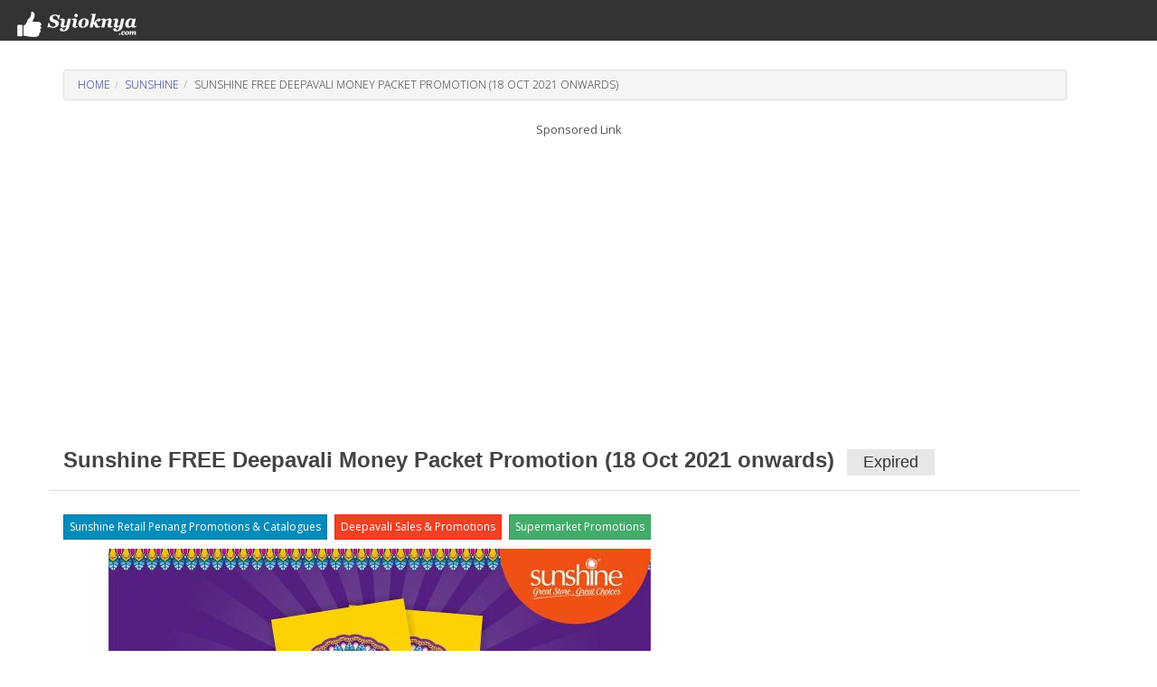

--- FILE ---
content_type: text/html; charset=UTF-8
request_url: https://www.syioknya.com/promotion/44337-sunshine-free-deepavali-money-packet-promotion
body_size: 3581
content:
<!DOCTYPE html>
<html lang="en">
  <head>
    <meta charset="utf-8">
    <meta name="description" content="Sunshine FREE Deepavali Money Packet Promotion from 18 October 2021 onwards">
    <meta name="keywords" content="free,supermarket promotion,hypermarket promotion,promotion,free voucher,discount coupon,shopping,discount,event,activity,roadshow,expo,FOC,sale,sales,warehouse sale,clearance,Malaysia">
    <meta name="robots" content="index,follow">
    <meta property="fb:pages" content="1639403846073937" />
    <meta name="viewport" content="width=device-width,initial-scale=1.0,maximum-scale=5.0,user-scalable=yes">
    <title>Sunshine FREE Deepavali Money Packet Promotion (18 Oct 2021 onwards)</title>
    <link rel="dns-prefetch" href="//www.googletagmanager.com" />
    <link rel="dns-prefetch" href="//fonts.googleapis.com" />
    <link rel="dns-prefetch" href="//pagead2.googlesyndication.com" />
    <link rel="shortcut icon" href="https://www.syioknya.com/favicon.ico" type="image/x-icon"><link rel="icon" href="https://www.syioknya.com/favicon.ico" type="image/x-icon">
    
    <link rel="canonical" href="https://www.syioknya.com/promotion/44337-sunshine-free-deepavali-money-packet-promotion"/>
<link rel="stylesheet" href="//www.syioknya.com/style/base-20240502-1.css">
<link rel="stylesheet" type="text/css" href="//www.syioknya.com/plugin/bootstrap/css/bootstrap-yeti.min.css">
<script defer src="//www.syioknya.com/plugin/jquery/jquery.min.js"></script>
<script defer src="//www.syioknya.com/plugin/bootstrap/js/bootstrap.min.js"></script>
<style>
.btnspace{margin-top:5px;}
.suggestdeal{border:none;}
p{overflow-wrap: break-word;word-wrap: break-word;}
#mc_embed_signup{background:#fff; clear:left; font:14px Helvetica,Arial,sans-serif;}
img.lazy{background-image: url('//www.syioknya.com/image/loading.gif');background-repeat: no-repeat;background-position: 50% 50%;}
.noselect{-webkit-touch-callout: none;-webkit-user-select: none;-khtml-user-select: none;-moz-user-select: none;-ms-user-select: none;user-select: none;}
.btnShop{background-color: #eb3734;border: none;color: white;padding: 8px 12px;text-align: center;text-decoration: none;display: inline-block;font-size: 16px;font-weight: bold;margin: 4px 2px;cursor: pointer;}
h1,h2,h3,h4,h5,h6{font-weight: bold;}
</style>
<script>


//$(document).ready(function(){
//});
</script>
<script type="application/javascript" src="//anymind360.com/js/12862/ats.js"></script>
<script async src="https://pagead2.googlesyndication.com/pagead/js/adsbygoogle.js?client=ca-pub-0785943469835804" crossorigin="anonymous"></script>

<meta property="og:url" content="https://www.syioknya.com/promotion/44337-sunshine-free-deepavali-money-packet-promotion" />
      <meta property="og:locale" content="en_US" />
      <meta property="og:type" content="article" />
      <meta property="og:title" content="Sunshine FREE Deepavali Money Packet Promotion (18 Oct 2021 onwards)" />
      <meta property="og:description" content="Sunshine FREE Deepavali Money Packet Promotion from 18 October 2021 onwards" />
      <meta property="og:site_name" content="Syioknya Malaysia" />
      <meta property="og:image" content="http://www.syioknya.com/custom/picture/44337/syioknya1_616d6d32786f2.jpg" />
      <meta property="og:image:secure_url" content="https://www.syioknya.com/custom/picture/44337/syioknya1_616d6d32786f2.jpg" />
      <meta name="twitter:card" content="summary_large_image" />
      <meta name="twitter:creator" content="Syioknya" />
      <meta name="twitter:site" content="Syioknya" />
      <meta name="twitter:image" content="http://www.syioknya.com/custom/picture/44337/syioknya1_616d6d32786f2.jpg" />
      <meta name="twitter:description" content="Sunshine FREE Deepavali Money Packet Promotion from 18 October 2021 onwards" />
      <meta name="twitter:title" content="Sunshine FREE Deepavali Money Packet Promotion (18 Oct 2021 onwards)" />
      <meta name="twitter:url" content="https://www.syioknya.com/promotion/44337-sunshine-free-deepavali-money-packet-promotion" />
    
<script type="application/ld+json">
  {
    "@context": "https://schema.org",
    "@type": "Article",
    "mainEntityOfPage": {
      "@type": "WebPage",
      "@id": "https://www.syioknya.com/promotion/44337-sunshine-free-deepavali-money-packet-promotion"
    },
    "headline": "Sunshine FREE Deepavali Money Packet Promotion (18 Oct 2021 onwards)",
    "image": "https://www.syioknya.com/custom/picture/44337/syioknya1_616d6d32786f2.jpg",
    "author": {
      "@type": "Organization",
      "name": "Syioknya"
    },  
    "publisher": {
      "@type": "Organization",
      "name": "Syioknya",
      "logo": {
        "@type": "ImageObject",
        "url": "https://www.syioknya.com/image/syioknya-icon.png",
        "width": 50,
        "height": 50
      }
    },
    "datePublished": "2021-10-18T20:48:50+08:00",
    "dateModified": "2021-10-18T20:48:50+08:00"
  }
  </script>








    <style type="text/css">
      .adslot_300600 {display:inline-block;width:300px;height:600px}
      @media (max-width: 767px) {.adslot_300600{display: none;}}
      .adslot_suggestdeal {display:block}
      @media (min-width: 768px) {.adslot_suggestdeal{display: none;}}
      .adslot_middle {display:block}
      @media (max-width: 767px) {.adslot_middle{display: none;}}
      .adslot_desktop {display:block}
      @media (max-width: 767px) {.adslot_desktop{display: none;}}
      .adslot_mobile {display:block}
      @media (min-width: 768px) {.adslot_mobile{display: none;}}
      #AdsHeader{
        min-height:348px;
      }
      @media screen and (min-width:768px){
        #AdsHeader{
          min-height:301px;
        }
      }
      .adslot{min-height:303px;}
      @media screen and (max-width:767px){
        .adslottop300250{min-height:393px;}
        .adslot{min-height:441px;}
      }
      @media screen and (min-width:768px){
        .adslottop970250{min-height:301px;}
        .adslot{min-height:303px;}
      }
    </style>
    <script>
    function pageRedirect(input){
      window.location.href=input;
    }
    </script>
    <!-- Global site tag (gtag.js) - Google Analytics -->
      <script async src="https://www.googletagmanager.com/gtag/js?id=UA-1636786-8"></script>
      <script>
        window.dataLayer = window.dataLayer || [];
        function gtag(){dataLayer.push(arguments);}
        gtag('js', new Date());
        gtag('config', 'UA-1636786-8');
      </script>
    
  </head>
  <body>
    <!--
    <div class="row xs-col-12 hidden-sm hidden-md hidden-lg">&nbsp;</div>
    <div class="row xs-col-12 hidden-sm hidden-md hidden-lg">&nbsp;</div>
    -->
    <div></div>
    <nav class="navbar navbar-default">
      <div class="container-fluid">
        <div class="navbar-header">
          <a class="navbar-brand brand-name navbar-left" href="//www.syioknya.com/index.php" style="/*height:70px;*/"><img src="//www.syioknya.com/image/syioknya-logo.jpg" height="30px" width="142px" alt="Syioknya Malaysia"></a>
          <!--<a class="navbar-brand" href="//www.syioknya.com/index.php"><strong>Syioknya</strong></a>-->
        </div>
      </div>
    </nav>
    <div class="container">
      <div class="row">
        <div class="col-sm-12"><div class="row col-lg-12 col-sm-12"><p><ul class="breadcrumb"><li><a href="//www.syioknya.com/" class="breadcrumbs">Home</span></a></li><li><a href="//www.syioknya.com/promotions/Sunshine" class="breadcrumbs">Sunshine</a></li><li class="active breadcrumbs">Sunshine FREE Deepavali Money Packet Promotion (18 Oct 2021 onwards)</li></ul></p></div>
<div id="AdsHeader" class="row text-center"><font class="TextAdvertisement">Sponsored Link</font>
          <!-- Syioknya - View Top 1 -->
          <ins class="adsbygoogle"
               style="display:block"
               data-ad-client="ca-pub-0785943469835804"
               data-ad-slot="9157740843"
               data-ad-format="auto"
               data-full-width-responsive="true"></ins>
          <script>
          (adsbygoogle = window.adsbygoogle || []).push({});
          </script></div>
<div class="row col-lg-12 col-sm-12 page-header"><h1 class="DetailTitle">Sunshine FREE Deepavali Money Packet Promotion (18 Oct 2021 onwards)&nbsp;&nbsp;<span class="label label-default">Expired</span></h1></div>
<div class="row col-lg-8 col-md-7 col-sm-12">
  
  <div class="row col-lg-12"><p><a href="//www.syioknya.com/promotions/Sunshine" title="Sunshine Retail Penang Promotions &amp; Catalogues" rel="tag"><span class="btn btn-primary btn-xs btnspace">Sunshine Retail Penang Promotions &amp; Catalogues</span></a>&nbsp;&nbsp;<a href="//www.syioknya.com/promotions/Deepavali" title="Deepavali Sales &amp; Promotions" rel="tag"><span class="btn btn-danger btn-xs btnspace">Deepavali Sales &amp; Promotions</span></a>&nbsp;&nbsp;<a href="//www.syioknya.com/promotions/Supermarket" title="Supermarket Promotions" rel="tag"><span class="btn btn-success btn-xs btnspace">Supermarket Promotions</span></a></p></div>
  <div class="row hidden"></div>
  <div class="row col-sm-12 text-center">
    <picture><source srcset="//www.syioknya.com/custom/picture/44337/syioknya1_616d6d32786f2.jpg" media="(min-width: 750px)"><source srcset="//www.syioknya.com/custom/picture/44337/syioknya1_616d6d32786f2.jpg" media="(min-width: 450px)" title="Sunshine FREE Deepavali Money Packet Promotion (18 Oct 2021 onwards)" alt="Sunshine FREE Deepavali Money Packet Promotion (18 Oct 2021 onwards)" class="img-responsive center-block" height="" width=""><img srcset="//www.syioknya.com/custom/picture/44337/syioknya1_616d6d32786f2.jpg" title="Sunshine FREE Deepavali Money Packet Promotion (18 Oct 2021 onwards)" alt="Sunshine FREE Deepavali Money Packet Promotion (18 Oct 2021 onwards)" class="img-responsive center-block" height="423" width="600"></picture>
    <!--
    <img src="//www.syioknya.com/custom/picture/44337/syioknyaThumbnail_616d6d329c212.jpg" title="Sunshine FREE Deepavali Money Packet Promotion (18 Oct 2021 onwards)" alt="Sunshine FREE Deepavali Money Packet Promotion (18 Oct 2021 onwards)" height="233px" width="330px" class="img-responsive center-block">
    -->
    <br><br>
  </div>
  <div class="row col-sm-12 text-center adslot">
        <!-- Syioknya - View Top 2 -->
        <ins class="adsbygoogle"
             style="display:block;height:300px"
             data-ad-client="ca-pub-0785943469835804"
             data-ad-slot="6138776947"
             data-ad-format="auto"
             data-full-width-responsive="true"></ins>
        <script>
             (adsbygoogle = window.adsbygoogle || []).push({});
        </script></div>
  <div class="row col-lg-12">&nbsp;</div>
  <div class="row col-lg-12 DetailDescription noselect"><p>Get the latest&nbsp;<strong>Sunshine Retail Penang Promotions</strong>.</p>

<p><strong>Sunshine</strong>&nbsp;FREE Deepavali Money Packet Promotion from 18 October 2021 onwards.</p>

<p>Deepavali freebies redemption from 18 October 2021 onwards. Limited stocks available! Hurry up! While stocks last!</p><p>Date: 18 Oct 2021 onwards</p></div>
  <div class="row col-lg-12"><div class="row col-lg-12 TelegramDiv"><p><strong><u>Follow Syioknya for latest promotions:</u></strong><br>
      <a href="https://t.me/syioknya" target="_blank" title="Syioknya Telegram Channel"><img src="//www.syioknya.com/image/icon/icon-telegram.png" alt="Syioknya Telegram Channel" class="" height="40" width="40"></a>&nbsp;&nbsp;
      <a href="https://whatsapp.com/channel/0029Va6OxKfAjPXLKCkcQD0n" target="_blank" title="Syioknya WhatsApp Channel"><img src="//www.syioknya.com/image/icon/icon-whatsapp.png" alt="Syioknya WhatsApp Channel" class="" height="40" width="40"></a>&nbsp;&nbsp;
      <a href="https://www.facebook.com/syioknya/" target="_blank" title="Syioknya Facebook Page"><img src="//www.syioknya.com/image/icon/icon-facebook.png" alt="Syioknya Facebook Page" class="" height="40" width="40"></a></p></div></div>
  <!--div class="row col-lg-12"><p><strong><i></i></strong></p></div-->
  <div class="row col-lg-12"><p><i>Posted on 18 Oct, 2021<br>Last Updated: 18 Oct, 2021 20:48:50</i></p></div>
  
  <!--
  <div class="row col-lg-12 text-center"><p>&nbsp;</p></div>
  <div class="row col-lg-12 text-center adslot"><font class='TextAdvertisement'>Sponsored Link</font><br></div>
  <div class="row col-lg-12 text-center"><p>&nbsp;</p></div>
  -->
  <div class="row col-lg-12 text-center"><br><p><picture><source srcset="//www.syioknya.com/custom/picture/44337/syioknya1_616d6d32786f2.jpg" media="(min-width: 750px)"><source srcset="//www.syioknya.com/custom/picture/44337/syioknya1_616d6d32786f2.jpg" media="(min-width: 450px)"><img srcset="//www.syioknya.com/custom/picture/44337/syioknya1_616d6d32786f2.jpg" title="" alt="" class="img-responsive center-block" height="423" width="600" loading="lazy"></picture></p><br></div>
  <div class="row col-lg-12 DetailDescription"></div>
  <div class="row col-lg-12"><div class="row col-lg-12 TelegramDiv"><p><strong><u>Follow Syioknya for latest promotions:</u></strong><br>
      <a href="https://t.me/syioknya" target="_blank" title="Syioknya Telegram Channel"><img src="//www.syioknya.com/image/icon/icon-telegram.png" alt="Syioknya Telegram Channel" class="" height="40" width="40"></a>&nbsp;&nbsp;
      <a href="https://whatsapp.com/channel/0029Va6OxKfAjPXLKCkcQD0n" target="_blank" title="Syioknya WhatsApp Channel"><img src="//www.syioknya.com/image/icon/icon-whatsapp.png" alt="Syioknya WhatsApp Channel" class="" height="40" width="40"></a>&nbsp;&nbsp;
      <a href="https://www.facebook.com/syioknya/" target="_blank" title="Syioknya Facebook Page"><img src="//www.syioknya.com/image/icon/icon-facebook.png" alt="Syioknya Facebook Page" class="" height="40" width="40"></a></p></div></div>
  <div class="row col-lg-12">&nbsp;</div>
  
  <div class="row col-lg-12 text-center adslot "></div>
  <div class="row col-lg-12"><hr></div>
  <div class="row col-lg-12">&nbsp;</div>

</div>
<div class="row col-lg-4 col-md-5 col-sm-12 text-center">
  
  
  <div class="row col-lg-10 text-center hidden"></div>
  <div class="row col-lg-10 col-lg-offset-1 hidden">&nbsp;</div>
  
  
  <div class="row col-lg-10 col-lg-offset-1 hidden">&nbsp;</div>
  <div class="row col-lg-10 col-lg-offset-1"></div>
  <div class="row col-lg-10 col-lg-offset-1">&nbsp;</div>
  
  
  <!--
  <div class="row col-lg-10 col-lg-offset-1 SuggestDealHeader">Latest Promotions</div>
  <div class="row col-lg-10 col-lg-offset-1">&nbsp;</div>
  -->
  
</div>
<script>

</script>




</div>
      </div>
      <div class="row">&nbsp;</div>
    </div>
    <div class="navbar navbar-default" style="margin:0px;">
      <div class="container">
        <p style="color:#FFFFFF;" class="text-center">&copy; 2017-2024. All Rights Reserved.<br><a style="color:#FFFFFF;text-decoration:underline;" href="//www.syioknya.com/contact.php">Contact Us</a>&nbsp;&nbsp;&nbsp;<a style="color:#FFFFFF;text-decoration:underline;" href="//www.syioknya.com/term-of-use.php">Terms of Use</a>&nbsp;&nbsp;&nbsp;<a style="color:#FFFFFF;text-decoration:underline;" href="//www.syioknya.com/privacy-policy.php">Privacy Policy</a></p>
        <p>&nbsp;</p>
        <p>&nbsp;</p>
        <p>&nbsp;</p>
        <div class="hidden-xs">&nbsp;</div>
      </div>
    </div>
  <script defer src="https://static.cloudflareinsights.com/beacon.min.js/vcd15cbe7772f49c399c6a5babf22c1241717689176015" integrity="sha512-ZpsOmlRQV6y907TI0dKBHq9Md29nnaEIPlkf84rnaERnq6zvWvPUqr2ft8M1aS28oN72PdrCzSjY4U6VaAw1EQ==" data-cf-beacon='{"version":"2024.11.0","token":"11271931c6fb43c7aa22a98bef9bf305","r":1,"server_timing":{"name":{"cfCacheStatus":true,"cfEdge":true,"cfExtPri":true,"cfL4":true,"cfOrigin":true,"cfSpeedBrain":true},"location_startswith":null}}' crossorigin="anonymous"></script>
</body>
</html>

--- FILE ---
content_type: text/html; charset=utf-8
request_url: https://www.google.com/recaptcha/api2/aframe
body_size: 256
content:
<!DOCTYPE HTML><html><head><meta http-equiv="content-type" content="text/html; charset=UTF-8"></head><body><script nonce="3XUsccNad8JU2JvuK71mAg">/** Anti-fraud and anti-abuse applications only. See google.com/recaptcha */ try{var clients={'sodar':'https://pagead2.googlesyndication.com/pagead/sodar?'};window.addEventListener("message",function(a){try{if(a.source===window.parent){var b=JSON.parse(a.data);var c=clients[b['id']];if(c){var d=document.createElement('img');d.src=c+b['params']+'&rc='+(localStorage.getItem("rc::a")?sessionStorage.getItem("rc::b"):"");window.document.body.appendChild(d);sessionStorage.setItem("rc::e",parseInt(sessionStorage.getItem("rc::e")||0)+1);localStorage.setItem("rc::h",'1768963387693');}}}catch(b){}});window.parent.postMessage("_grecaptcha_ready", "*");}catch(b){}</script></body></html>